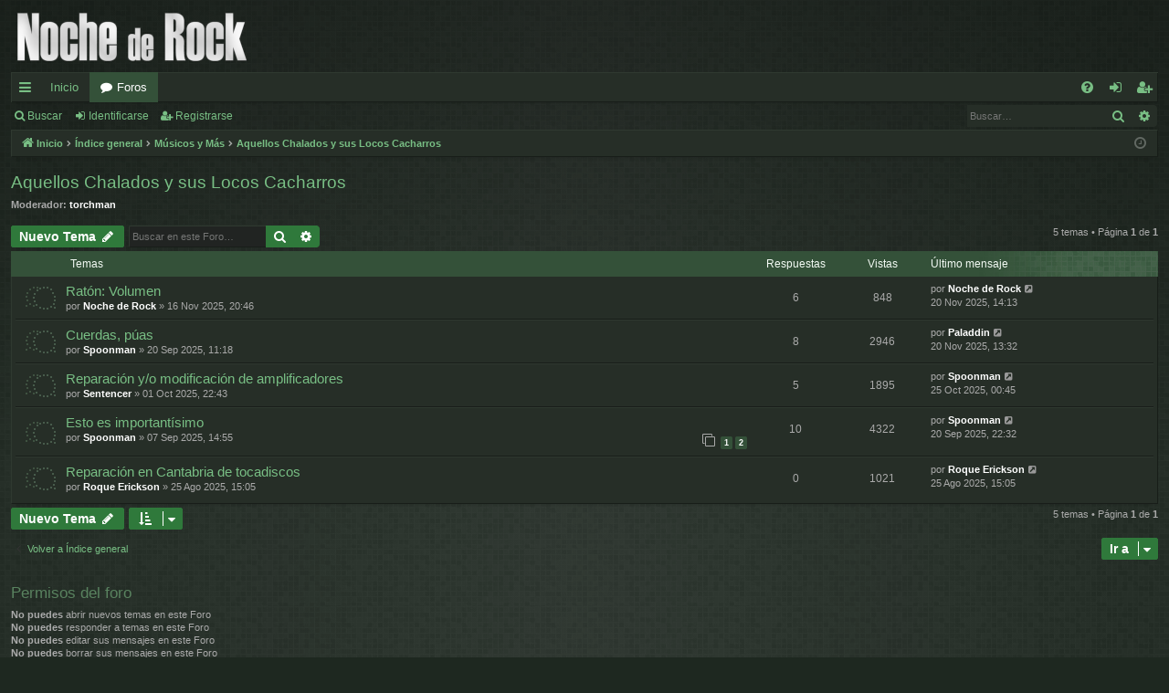

--- FILE ---
content_type: text/html; charset=UTF-8
request_url: https://foro.nochederock.com/viewforum.php?f=24&sid=ffa6c21338ab05e793ad4b0b13b9b661
body_size: 6056
content:
<!DOCTYPE html>
<html dir="ltr" lang="es">
<head>
<meta charset="utf-8" />
<meta http-equiv="X-UA-Compatible" content="IE=edge">
<meta name="viewport" content="width=device-width, initial-scale=1" />

<title>Aquellos Chalados y sus Locos Cacharros - Foro de Noche de Rock</title>





	<link rel="canonical" href="https://foro.nochederock.com/viewforum.php?f=24">

<!--
	phpBB style name: digi
	Based on style:   prosilver
	Original author:  Arty ( https://www.artodia.com )
	Modified by: 	  MrGaby
-->


<link href="./assets/css/font-awesome.min.css?assets_version=49" rel="stylesheet">
<link href="./styles/digi_green/theme/stylesheet.css?assets_version=49" rel="stylesheet">




<!--[if lte IE 9]>
	<link href="./styles/digi_green/theme/tweaks.css?assets_version=49" rel="stylesheet">
<![endif]-->




<script>
	(function(i,s,o,g,r,a,m){i['GoogleAnalyticsObject']=r;i[r]=i[r]||function(){
	(i[r].q=i[r].q||[]).push(arguments)},i[r].l=1*new Date();a=s.createElement(o),
	m=s.getElementsByTagName(o)[0];a.async=1;a.src=g;m.parentNode.insertBefore(a,m)
	})(window,document,'script','//www.google-analytics.com/analytics.js','ga');

	ga('create', 'UA-4785775-1', 'auto');
	ga('send', 'pageview');
</script>

</head>
<body id="phpbb" class="nojs notouch section-viewforum ltr " data-online-text="Conectado">


	<a id="top" class="top-anchor" accesskey="t"></a>
	<div id="page-header" class="page-width">
		<div class="headerbar" role="banner">
					<div class="inner">

			<div id="site-description" class="site-description">
				<a id="logo" class="logo" href="http://www.nochederock.com" title="Inicio">
					<img src="./styles/digi_green/theme/images/logo.png" data-src-hd="./styles/digi_green/theme/images/logo_hd.png" alt="Foro de Noche de Rock"/>
				</a>
				<p class="sitename">Foro de Noche de Rock</p>
				<p>Noche de Rock Radio Show</p>
				<p class="skiplink"><a href="#start_here">Obviar</a></p>
			</div>

																		
			</div>
					</div>


				


<div class="navbar tabbed not-static" role="navigation">
	<div class="inner page-width">
		<div class="nav-tabs" data-current-page="viewforum">
			<ul class="leftside">
				<li id="quick-links" class="quick-links tab responsive-menu dropdown-container">
					<a href="#" class="nav-link dropdown-trigger">Enlaces rápidos</a>
					<div class="dropdown">
						<div class="pointer"><div class="pointer-inner"></div></div>
						<ul class="dropdown-contents" role="menu">
								
			<li class="separator"></li>
													<li>
								<a href="./search.php?search_id=unanswered&amp;sid=927079a99a18eb48b64381fac20a7cd2" role="menuitem">
									<i class="icon fa-file-o fa-fw icon-gray" aria-hidden="true"></i><span>Temas sin respuesta</span>
								</a>
							</li>
							<li>
								<a href="./search.php?search_id=active_topics&amp;sid=927079a99a18eb48b64381fac20a7cd2" role="menuitem">
									<i class="icon fa-file-o fa-fw icon-blue" aria-hidden="true"></i><span>Temas activos</span>
								</a>
							</li>
							<li class="separator"></li>
							<li>
								<a href="./search.php?sid=927079a99a18eb48b64381fac20a7cd2" role="menuitem">
									<i class="icon fa-search fa-fw" aria-hidden="true"></i><span>Buscar</span>
								</a>
							</li>	
	
													</ul>
					</div>
				</li>
													<li class="tab home" data-responsive-class="small-icon icon-home">
						<a class="nav-link" href="http://www.nochederock.com" data-navbar-reference="home">Inicio</a>
					</li>
								<li class="tab forums selected" data-responsive-class="small-icon icon-forums">
					<a class="nav-link" href="./index.php?sid=927079a99a18eb48b64381fac20a7cd2">Foros</a>
				</li>
											</ul>
			<ul class="rightside" role="menu">
								<li class="tab faq" data-select-match="faq" data-responsive-class="small-icon icon-faq">
					<a class="nav-link" href="/app.php/help/faq?sid=927079a99a18eb48b64381fac20a7cd2" rel="help" title="Preguntas Frecuentes" role="menuitem">
						<i class="icon fa-question-circle fa-fw" aria-hidden="true"></i><span>FAQ</span>
					</a>
				</li>
																									<li class="tab login"  data-skip-responsive="true" data-select-match="login"><a class="nav-link" href="./ucp.php?mode=login&amp;redirect=viewforum.php%3Ff%3D24&amp;sid=927079a99a18eb48b64381fac20a7cd2" title="Identificarse" accesskey="x" role="menuitem">Identificarse</a></li>
											<li class="tab register" data-skip-responsive="true" data-select-match="register"><a class="nav-link" href="./ucp.php?mode=register&amp;sid=927079a99a18eb48b64381fac20a7cd2" role="menuitem">Registrarse</a></li>
																	</ul>
		</div>
	</div>
</div>

<div class="navbar secondary with-search">
	<ul role="menubar">
											<li class="small-icon icon-search responsive-hide"><a href="./search.php?sid=927079a99a18eb48b64381fac20a7cd2">Buscar</a></li>
														<li class="small-icon icon-login"><a href="./ucp.php?mode=login&amp;redirect=viewforum.php%3Ff%3D24&amp;sid=927079a99a18eb48b64381fac20a7cd2" title="Identificarse">Identificarse</a></li>
									<li class="small-icon icon-register"><a href="./ucp.php?mode=register&amp;sid=927079a99a18eb48b64381fac20a7cd2">Registrarse</a></li>
									
					<li class="search-box not-responsive">			<div id="search-box" class="search-box search-header" role="search">
				<form action="./search.php?sid=927079a99a18eb48b64381fac20a7cd2" method="get" id="search">
				<fieldset>
					<input name="keywords" id="keywords" type="search" maxlength="128" title="Buscar palabras clave" class="inputbox search tiny" size="20" value="" placeholder="Buscar…" />
					<button class="button button-search" type="submit" title="Buscar">
						<i class="icon fa-search fa-fw" aria-hidden="true"></i><span class="sr-only">Buscar</span>
					</button>
					<a href="./search.php?sid=927079a99a18eb48b64381fac20a7cd2" class="button button-search-end" title="Búsqueda avanzada">
						<i class="icon fa-cog fa-fw" aria-hidden="true"></i><span class="sr-only">Búsqueda avanzada</span>
					</a>
					<input type="hidden" name="sid" value="927079a99a18eb48b64381fac20a7cd2" />

				</fieldset>
				</form>
			</div>
			</li>
			</ul>
</div>

	</div>

<div id="wrap" class="page-width">

	
	<a id="start_here" class="top-anchor"></a>
	<div id="page-body" class="page-body" role="main">
		<div class="navbar">
	<ul id="nav-breadcrumbs" class="nav-breadcrumbs linklist navlinks" role="menubar">
								<li class="breadcrumbs" itemscope itemtype="http://schema.org/BreadcrumbList">
							<span class="crumb"  itemtype="http://schema.org/ListItem" itemprop="itemListElement" itemscope><a href="http://www.nochederock.com" itemtype="https://schema.org/Thing" itemscope itemprop="item" data-navbar-reference="home"><i class="icon fa-home fa-fw" aria-hidden="true"></i><span itemprop="name">Inicio</span></a><meta itemprop="position" content="1" /></span>
										<span class="crumb"  itemtype="http://schema.org/ListItem" itemprop="itemListElement" itemscope><a href="./index.php?sid=927079a99a18eb48b64381fac20a7cd2" itemtype="https://schema.org/Thing" itemscope itemprop="item" accesskey="h" data-navbar-reference="index"><span itemprop="name">Índice general</span></a><meta itemprop="position" content="2" /></span>

																			<span class="crumb"  itemtype="http://schema.org/ListItem" itemprop="itemListElement" itemscope data-forum-id="41"><a href="./viewforum.php?f=41&amp;sid=927079a99a18eb48b64381fac20a7cd2" itemtype="https://schema.org/Thing" itemscope itemprop="item"><span itemprop="name">Músicos y Más</span></a><meta itemprop="position" content="3" /></span>
																							<span class="crumb"  itemtype="http://schema.org/ListItem" itemprop="itemListElement" itemscope data-forum-id="24"><a href="./viewforum.php?f=24&amp;sid=927079a99a18eb48b64381fac20a7cd2" itemtype="https://schema.org/Thing" itemscope itemprop="item"><span itemprop="name">Aquellos Chalados y sus Locos Cacharros</span></a><meta itemprop="position" content="4" /></span>
												</li>
		
					<li class="rightside responsive-search">
				<a href="./search.php?sid=927079a99a18eb48b64381fac20a7cd2" title="Ver opciones de búsqueda avanzada" role="menuitem">
					<i class="icon fa-search fa-fw" aria-hidden="true"></i><span class="sr-only">Buscar</span>
				</a>
			</li>
				<li class="rightside dropdown-container icon-only">
			<a href="#" class="dropdown-trigger time" title="Fecha actual 18 Ene 2026, 09:02"><i class="fa fa-clock-o"></i></a>
			<div class="dropdown">
				<div class="pointer"><div class="pointer-inner"></div></div>
				<ul class="dropdown-contents">
					<li>Fecha actual 18 Ene 2026, 09:02</li>
					<li>Todos los horarios son <span title="Europa/Madrid">UTC+01:00</span></li>
				</ul>
			</div>
		</li>
	</ul>
</div>

		
		<h2 class="forum-title"><a href="./viewforum.php?f=24&amp;sid=927079a99a18eb48b64381fac20a7cd2">Aquellos Chalados y sus Locos Cacharros</a></h2>
<div>
	<!-- NOTE: remove the style="display: none" when you want to have the forum description on the forum body -->
	<div style="display: none !important;">Foro para hablar de cacharros, guitarras, bajos, amplis, baterias,  cuestiones técnicas y consultar teoría musical, armonía, ejercicios y todas esas cosas...<br /></div>	<p><strong>Moderador:</strong> <a href="./memberlist.php?mode=viewprofile&amp;u=28&amp;sid=927079a99a18eb48b64381fac20a7cd2" style="color: #FFFFFF;" class="username-coloured">torchman</a></p></div>



	<div class="action-bar bar-top">

				
		<a href="./posting.php?mode=post&amp;f=24&amp;sid=927079a99a18eb48b64381fac20a7cd2" class="button" title="Publicar un nuevo tema">
							<span>Nuevo Tema</span> <i class="icon fa-pencil fa-fw" aria-hidden="true"></i>
					</a>
			
	
			<div class="search-box" role="search">
			<form method="get" id="forum-search" action="./search.php?sid=927079a99a18eb48b64381fac20a7cd2">
			<fieldset>
				<input class="inputbox search tiny" type="search" name="keywords" id="search_keywords" size="20" placeholder="Buscar en este Foro…" />
				<button class="button button-search" type="submit" title="Buscar">
					<i class="icon fa-search fa-fw" aria-hidden="true"></i><span class="sr-only">Buscar</span>
				</button>
				<a href="./search.php?sid=927079a99a18eb48b64381fac20a7cd2" class="button button-search-end" title="Búsqueda avanzada">
					<i class="icon fa-cog fa-fw" aria-hidden="true"></i><span class="sr-only">Búsqueda avanzada</span>
				</a>
				<input type="hidden" name="fid[0]" value="24" />
<input type="hidden" name="sid" value="927079a99a18eb48b64381fac20a7cd2" />

			</fieldset>
			</form>
		</div>
	
	<div class="pagination">
				5 temas
					&bull; Página <strong>1</strong> de <strong>1</strong>
			</div>

	</div>




	
			<div class="forumbg">
		<div class="inner">
		<ul class="topiclist">
			<li class="header">
				<dl class="row-item">
					<dt><div class="list-inner">Temas</div></dt>
					<dd class="posts">Respuestas</dd>
					<dd class="views">Vistas</dd>
					<dd class="lastpost"><span>Último mensaje</span></dd>
				</dl>
			</li>
		</ul>
		<ul class="topiclist topics">
	
				<li class="row bg1">
						<dl class="row-item topic_read">
				<dt title="No hay mensajes sin leer">
										<div class="list-inner">
																		<a href="./viewtopic.php?f=24&amp;t=134066&amp;sid=927079a99a18eb48b64381fac20a7cd2" class="topictitle">Ratón: Volumen</a>																								<br />
												
												<div class="responsive-show" style="display: none;">
							Último mensaje por <a href="./memberlist.php?mode=viewprofile&amp;u=2&amp;sid=927079a99a18eb48b64381fac20a7cd2" style="color: #FFFFFF;" class="username-coloured">Noche de Rock</a> &laquo; <a href="./viewtopic.php?f=24&amp;t=134066&amp;p=1225176&amp;sid=927079a99a18eb48b64381fac20a7cd2#p1225176" title="Ir al último mensaje"><time datetime="2025-11-20T13:13:37+00:00">20 Nov 2025, 14:13</time></a>
													</div>
														<span class="responsive-show left-box" style="display: none;">Respuestas: <strong>6</strong></span>
													
						<div class="topic-poster responsive-hide left-box">
																												por <a href="./memberlist.php?mode=viewprofile&amp;u=2&amp;sid=927079a99a18eb48b64381fac20a7cd2" style="color: #FFFFFF;" class="username-coloured">Noche de Rock</a> &raquo; <time datetime="2025-11-16T19:46:15+00:00">16 Nov 2025, 20:46</time>
																				</div>
						
											</div>
				</dt>
				<dd class="posts">6 <dfn>Respuestas</dfn></dd>
				<dd class="views">848 <dfn>Vistas</dfn></dd>
				<dd class="lastpost">
					<span><dfn>Último mensaje </dfn>por <a href="./memberlist.php?mode=viewprofile&amp;u=2&amp;sid=927079a99a18eb48b64381fac20a7cd2" style="color: #FFFFFF;" class="username-coloured">Noche de Rock</a>													<a href="./viewtopic.php?f=24&amp;t=134066&amp;p=1225176&amp;sid=927079a99a18eb48b64381fac20a7cd2#p1225176" title="Ir al último mensaje">
								<i class="icon fa-external-link-square fa-fw icon-lightgray icon-md" aria-hidden="true"></i><span class="sr-only"></span>
							</a>
												<br /><time datetime="2025-11-20T13:13:37+00:00">20 Nov 2025, 14:13</time>
					</span>
				</dd>
			</dl>
					</li>
		
	

	
	
				<li class="row bg2">
						<dl class="row-item topic_read">
				<dt title="No hay mensajes sin leer">
										<div class="list-inner">
																		<a href="./viewtopic.php?f=24&amp;t=133903&amp;sid=927079a99a18eb48b64381fac20a7cd2" class="topictitle">Cuerdas, púas</a>																								<br />
												
												<div class="responsive-show" style="display: none;">
							Último mensaje por <a href="./memberlist.php?mode=viewprofile&amp;u=130&amp;sid=927079a99a18eb48b64381fac20a7cd2" style="color: #FFFFFF;" class="username-coloured">Paladdin</a> &laquo; <a href="./viewtopic.php?f=24&amp;t=133903&amp;p=1225171&amp;sid=927079a99a18eb48b64381fac20a7cd2#p1225171" title="Ir al último mensaje"><time datetime="2025-11-20T12:32:10+00:00">20 Nov 2025, 13:32</time></a>
													</div>
														<span class="responsive-show left-box" style="display: none;">Respuestas: <strong>8</strong></span>
													
						<div class="topic-poster responsive-hide left-box">
																												por <a href="./memberlist.php?mode=viewprofile&amp;u=75&amp;sid=927079a99a18eb48b64381fac20a7cd2" style="color: #FFFFFF;" class="username-coloured">Spoonman</a> &raquo; <time datetime="2025-09-20T09:18:02+00:00">20 Sep 2025, 11:18</time>
																				</div>
						
											</div>
				</dt>
				<dd class="posts">8 <dfn>Respuestas</dfn></dd>
				<dd class="views">2946 <dfn>Vistas</dfn></dd>
				<dd class="lastpost">
					<span><dfn>Último mensaje </dfn>por <a href="./memberlist.php?mode=viewprofile&amp;u=130&amp;sid=927079a99a18eb48b64381fac20a7cd2" style="color: #FFFFFF;" class="username-coloured">Paladdin</a>													<a href="./viewtopic.php?f=24&amp;t=133903&amp;p=1225171&amp;sid=927079a99a18eb48b64381fac20a7cd2#p1225171" title="Ir al último mensaje">
								<i class="icon fa-external-link-square fa-fw icon-lightgray icon-md" aria-hidden="true"></i><span class="sr-only"></span>
							</a>
												<br /><time datetime="2025-11-20T12:32:10+00:00">20 Nov 2025, 13:32</time>
					</span>
				</dd>
			</dl>
					</li>
		
	

	
	
				<li class="row bg1">
						<dl class="row-item topic_read">
				<dt title="No hay mensajes sin leer">
										<div class="list-inner">
																		<a href="./viewtopic.php?f=24&amp;t=133931&amp;sid=927079a99a18eb48b64381fac20a7cd2" class="topictitle">Reparación y/o modificación de amplificadores</a>																								<br />
												
												<div class="responsive-show" style="display: none;">
							Último mensaje por <a href="./memberlist.php?mode=viewprofile&amp;u=75&amp;sid=927079a99a18eb48b64381fac20a7cd2" style="color: #FFFFFF;" class="username-coloured">Spoonman</a> &laquo; <a href="./viewtopic.php?f=24&amp;t=133931&amp;p=1224655&amp;sid=927079a99a18eb48b64381fac20a7cd2#p1224655" title="Ir al último mensaje"><time datetime="2025-10-24T22:45:03+00:00">25 Oct 2025, 00:45</time></a>
													</div>
														<span class="responsive-show left-box" style="display: none;">Respuestas: <strong>5</strong></span>
													
						<div class="topic-poster responsive-hide left-box">
																												por <a href="./memberlist.php?mode=viewprofile&amp;u=142&amp;sid=927079a99a18eb48b64381fac20a7cd2" style="color: #FFFFFF;" class="username-coloured">Sentencer</a> &raquo; <time datetime="2025-10-01T20:43:09+00:00">01 Oct 2025, 22:43</time>
																				</div>
						
											</div>
				</dt>
				<dd class="posts">5 <dfn>Respuestas</dfn></dd>
				<dd class="views">1895 <dfn>Vistas</dfn></dd>
				<dd class="lastpost">
					<span><dfn>Último mensaje </dfn>por <a href="./memberlist.php?mode=viewprofile&amp;u=75&amp;sid=927079a99a18eb48b64381fac20a7cd2" style="color: #FFFFFF;" class="username-coloured">Spoonman</a>													<a href="./viewtopic.php?f=24&amp;t=133931&amp;p=1224655&amp;sid=927079a99a18eb48b64381fac20a7cd2#p1224655" title="Ir al último mensaje">
								<i class="icon fa-external-link-square fa-fw icon-lightgray icon-md" aria-hidden="true"></i><span class="sr-only"></span>
							</a>
												<br /><time datetime="2025-10-24T22:45:03+00:00">25 Oct 2025, 00:45</time>
					</span>
				</dd>
			</dl>
					</li>
		
	

	
	
				<li class="row bg2">
						<dl class="row-item topic_read">
				<dt title="No hay mensajes sin leer">
										<div class="list-inner">
																		<a href="./viewtopic.php?f=24&amp;t=133867&amp;sid=927079a99a18eb48b64381fac20a7cd2" class="topictitle">Esto es importantísimo</a>																								<br />
												
												<div class="responsive-show" style="display: none;">
							Último mensaje por <a href="./memberlist.php?mode=viewprofile&amp;u=75&amp;sid=927079a99a18eb48b64381fac20a7cd2" style="color: #FFFFFF;" class="username-coloured">Spoonman</a> &laquo; <a href="./viewtopic.php?f=24&amp;t=133867&amp;p=1224115&amp;sid=927079a99a18eb48b64381fac20a7cd2#p1224115" title="Ir al último mensaje"><time datetime="2025-09-20T20:32:38+00:00">20 Sep 2025, 22:32</time></a>
													</div>
														<span class="responsive-show left-box" style="display: none;">Respuestas: <strong>10</strong></span>
													
						<div class="topic-poster responsive-hide left-box">
																												por <a href="./memberlist.php?mode=viewprofile&amp;u=75&amp;sid=927079a99a18eb48b64381fac20a7cd2" style="color: #FFFFFF;" class="username-coloured">Spoonman</a> &raquo; <time datetime="2025-09-07T12:55:17+00:00">07 Sep 2025, 14:55</time>
																				</div>
												<div class="pagination">
							<span><i class="icon fa-clone fa-fw" aria-hidden="true"></i></span>
							<ul>
															<li><a class="button" href="./viewtopic.php?f=24&amp;t=133867&amp;sid=927079a99a18eb48b64381fac20a7cd2">1</a></li>
																							<li><a class="button" href="./viewtopic.php?f=24&amp;t=133867&amp;sid=927079a99a18eb48b64381fac20a7cd2&amp;start=10">2</a></li>
																																													</ul>
						</div>
						
											</div>
				</dt>
				<dd class="posts">10 <dfn>Respuestas</dfn></dd>
				<dd class="views">4322 <dfn>Vistas</dfn></dd>
				<dd class="lastpost">
					<span><dfn>Último mensaje </dfn>por <a href="./memberlist.php?mode=viewprofile&amp;u=75&amp;sid=927079a99a18eb48b64381fac20a7cd2" style="color: #FFFFFF;" class="username-coloured">Spoonman</a>													<a href="./viewtopic.php?f=24&amp;t=133867&amp;p=1224115&amp;sid=927079a99a18eb48b64381fac20a7cd2#p1224115" title="Ir al último mensaje">
								<i class="icon fa-external-link-square fa-fw icon-lightgray icon-md" aria-hidden="true"></i><span class="sr-only"></span>
							</a>
												<br /><time datetime="2025-09-20T20:32:38+00:00">20 Sep 2025, 22:32</time>
					</span>
				</dd>
			</dl>
					</li>
		
	

	
	
				<li class="row bg1">
						<dl class="row-item topic_read">
				<dt title="No hay mensajes sin leer">
										<div class="list-inner">
																		<a href="./viewtopic.php?f=24&amp;t=133825&amp;sid=927079a99a18eb48b64381fac20a7cd2" class="topictitle">Reparación en Cantabria de tocadiscos</a>																								<br />
												
												<div class="responsive-show" style="display: none;">
							Último mensaje por <a href="./memberlist.php?mode=viewprofile&amp;u=17441&amp;sid=927079a99a18eb48b64381fac20a7cd2" style="color: #FFFFFF;" class="username-coloured">Roque Erickson</a> &laquo; <a href="./viewtopic.php?f=24&amp;t=133825&amp;p=1223707&amp;sid=927079a99a18eb48b64381fac20a7cd2#p1223707" title="Ir al último mensaje"><time datetime="2025-08-25T13:05:37+00:00">25 Ago 2025, 15:05</time></a>
													</div>
													
						<div class="topic-poster responsive-hide left-box">
																												por <a href="./memberlist.php?mode=viewprofile&amp;u=17441&amp;sid=927079a99a18eb48b64381fac20a7cd2" style="color: #FFFFFF;" class="username-coloured">Roque Erickson</a> &raquo; <time datetime="2025-08-25T13:05:37+00:00">25 Ago 2025, 15:05</time>
																				</div>
						
											</div>
				</dt>
				<dd class="posts">0 <dfn>Respuestas</dfn></dd>
				<dd class="views">1021 <dfn>Vistas</dfn></dd>
				<dd class="lastpost">
					<span><dfn>Último mensaje </dfn>por <a href="./memberlist.php?mode=viewprofile&amp;u=17441&amp;sid=927079a99a18eb48b64381fac20a7cd2" style="color: #FFFFFF;" class="username-coloured">Roque Erickson</a>													<a href="./viewtopic.php?f=24&amp;t=133825&amp;p=1223707&amp;sid=927079a99a18eb48b64381fac20a7cd2#p1223707" title="Ir al último mensaje">
								<i class="icon fa-external-link-square fa-fw icon-lightgray icon-md" aria-hidden="true"></i><span class="sr-only"></span>
							</a>
												<br /><time datetime="2025-08-25T13:05:37+00:00">25 Ago 2025, 15:05</time>
					</span>
				</dd>
			</dl>
					</li>
		
				</ul>
		</div>
	</div>
	

	<div class="action-bar bar-bottom">
								<a href="./posting.php?mode=post&amp;f=24&amp;sid=927079a99a18eb48b64381fac20a7cd2" class="button" title="Publicar un nuevo tema">
							<span>Nuevo Tema</span> <i class="icon fa-pencil fa-fw" aria-hidden="true"></i>
						</a>

					
					<form method="post" action="./viewforum.php?f=24&amp;sid=927079a99a18eb48b64381fac20a7cd2">
			<div class="dropdown-container dropdown-container-left dropdown-button-control sort-tools">
	<span title="Opciones de ordenar y mostrar" class="button button-secondary dropdown-trigger dropdown-select">
		<i class="icon fa-sort-amount-asc fa-fw" aria-hidden="true"></i>
		<span class="caret"><i class="icon fa-sort-down fa-fw" aria-hidden="true"></i></span>
	</span>
	<div class="dropdown hidden">
		<div class="pointer"><div class="pointer-inner"></div></div>
		<div class="dropdown-contents">
			<fieldset class="display-options">
							<label>Mostrar: <select name="st" id="st"><option value="0" selected="selected">Todos los Temas</option><option value="1">1 día</option><option value="7">7 días</option><option value="14">2 semanas</option><option value="30">1 mes</option><option value="90">3 meses</option><option value="180">6 meses</option><option value="365">1 año</option></select></label>
								<label>Ordenar por: <select name="sk" id="sk"><option value="a">Autor</option><option value="t" selected="selected">Fecha publicación</option><option value="r">Respuestas</option><option value="s">Asunto</option><option value="v">Vistas</option></select></label>
				<label>Dirección: <select name="sd" id="sd"><option value="a">Ascendente</option><option value="d" selected="selected">Descendente</option></select></label>
								<hr class="dashed" />
				<input type="submit" class="button2" name="sort" value="Ir" />
						</fieldset>
		</div>
	</div>
</div>
			</form>
		
		<div class="pagination">
						5 temas
							 &bull; Página <strong>1</strong> de <strong>1</strong>
					</div>
	</div>


<div class="action-bar actions-jump">
		<p class="jumpbox-return">
		<a href="./index.php?sid=927079a99a18eb48b64381fac20a7cd2" class="left-box arrow-left" accesskey="r">
			<i class="icon fa-angle-left fa-fw icon-black" aria-hidden="true"></i><span>Volver a Índice general</span>
		</a>
	</p>
	
		<div class="jumpbox dropdown-container dropdown-container-right dropdown-up dropdown-left dropdown-button-control" id="jumpbox">
			<span title="Ir a" class="button button-secondary dropdown-trigger dropdown-select">
				<span>Ir a</span>
				<span class="caret"><i class="icon fa-sort-down fa-fw" aria-hidden="true"></i></span>
			</span>
		<div class="dropdown">
			<div class="pointer"><div class="pointer-inner"></div></div>
			<ul class="dropdown-contents">
																				<li><a href="./viewforum.php?f=39&amp;sid=927079a99a18eb48b64381fac20a7cd2" class="jumpbox-cat-link"> <span> Noche de Rock</span></a></li>
																<li><a href="./viewforum.php?f=55&amp;sid=927079a99a18eb48b64381fac20a7cd2" class="jumpbox-sub-link"><span class="spacer"></span> <span>&#8627; &nbsp; Noche de Rock</span></a></li>
																<li><a href="./viewforum.php?f=1&amp;sid=927079a99a18eb48b64381fac20a7cd2" class="jumpbox-sub-link"><span class="spacer"></span> <span>&#8627; &nbsp; Arkham Asylum</span></a></li>
																<li><a href="./viewforum.php?f=64&amp;sid=927079a99a18eb48b64381fac20a7cd2" class="jumpbox-sub-link"><span class="spacer"></span> <span>&#8627; &nbsp; Valar Morghulis</span></a></li>
																<li><a href="./viewforum.php?f=56&amp;sid=927079a99a18eb48b64381fac20a7cd2" class="jumpbox-cat-link"> <span> Habitación 101</span></a></li>
																<li><a href="./viewforum.php?f=62&amp;sid=927079a99a18eb48b64381fac20a7cd2" class="jumpbox-sub-link"><span class="spacer"></span> <span>&#8627; &nbsp; Alta Fidelidad</span></a></li>
																<li><a href="./viewforum.php?f=58&amp;sid=927079a99a18eb48b64381fac20a7cd2" class="jumpbox-sub-link"><span class="spacer"></span> <span>&#8627; &nbsp; Sinners Club</span></a></li>
																<li><a href="./viewforum.php?f=59&amp;sid=927079a99a18eb48b64381fac20a7cd2" class="jumpbox-sub-link"><span class="spacer"></span> <span>&#8627; &nbsp; Spoiler Alert</span></a></li>
																<li><a href="./viewforum.php?f=60&amp;sid=927079a99a18eb48b64381fac20a7cd2" class="jumpbox-sub-link"><span class="spacer"></span> <span>&#8627; &nbsp; El Rincón del Jugón</span></a></li>
																<li><a href="./viewforum.php?f=61&amp;sid=927079a99a18eb48b64381fac20a7cd2" class="jumpbox-sub-link"><span class="spacer"></span> <span>&#8627; &nbsp; Esa Cosa con Páginas</span></a></li>
																<li><a href="./viewforum.php?f=41&amp;sid=927079a99a18eb48b64381fac20a7cd2" class="jumpbox-cat-link"> <span> Músicos y Más</span></a></li>
																<li><a href="./viewforum.php?f=63&amp;sid=927079a99a18eb48b64381fac20a7cd2" class="jumpbox-sub-link"><span class="spacer"></span> <span>&#8627; &nbsp; Busco Músicos - Cambio Conciertos</span></a></li>
																<li><a href="./viewforum.php?f=8&amp;sid=927079a99a18eb48b64381fac20a7cd2" class="jumpbox-sub-link"><span class="spacer"></span> <span>&#8627; &nbsp; Compra Venta</span></a></li>
																<li><a href="./viewforum.php?f=24&amp;sid=927079a99a18eb48b64381fac20a7cd2" class="jumpbox-sub-link"><span class="spacer"></span> <span>&#8627; &nbsp; Aquellos Chalados y sus Locos Cacharros</span></a></li>
											</ul>
		</div>
	</div>

	</div>


	<div class="stat-block permissions">
		<h3>Permisos del foro</h3>
		<p><strong>No puedes</strong> abrir nuevos temas en este Foro<br /><strong>No puedes</strong> responder a temas en este Foro<br /><strong>No puedes</strong> editar sus mensajes en este Foro<br /><strong>No puedes</strong> borrar sus mensajes en este Foro<br /><strong>No puedes</strong> enviar adjuntos en este Foro<br /></p>
	</div>

			</div>


	<div class="navbar" role="navigation">
	<div class="inner">

	<ul id="nav-footer" class="nav-footer linklist" role="menubar">
		<li class="breadcrumbs">
							<span class="crumb"><a href="http://www.nochederock.com" data-navbar-reference="home"><i class="icon fa-home fa-fw" aria-hidden="true"></i><span>Inicio</span></a></span>									<span class="crumb"><a href="./index.php?sid=927079a99a18eb48b64381fac20a7cd2" data-navbar-reference="index"><span>Índice general</span></a></span>					</li>
		
				<li class="rightside">Todos los horarios son <span title="Europa/Madrid">UTC+01:00</span></li>
							<li class="rightside">
				<a href="./ucp.php?mode=delete_cookies&amp;sid=927079a99a18eb48b64381fac20a7cd2" data-ajax="true" data-refresh="true" role="menuitem">
					<i class="icon fa-trash fa-fw" aria-hidden="true"></i><span>Borrar cookies</span>
				</a>
			</li>
														</ul>

	</div>
</div>
</div>

<div id="page-footer" class="page-width" role="contentinfo">
	
	<div class="copyright">
				<p class="footer-row">
			<span class="footer-copyright">Desarrollado por <a href="https://www.phpbb.com/">phpBB</a>&reg; Forum Software &copy; phpBB Limited</span>
		</p>
		<p class="footer-row">
			<span class="footer-copyright">Style por <a href="https://www.artodia.com/">Arty</a> - phpBB 3.3 por MrGaby</span>
		</p>
				<p class="footer-row">
			<span class="footer-copyright">Traducción al español por <a href="https://www.phpbb-es.com/">phpBB España</a></span>
		</p>
						<p class="footer-row" role="menu">
			<a class="footer-link" href="./ucp.php?mode=privacy&amp;sid=927079a99a18eb48b64381fac20a7cd2" title="Privacidad" role="menuitem">
				<span class="footer-link-text">Privacidad</span>
			</a>
			|
			<a class="footer-link" href="./ucp.php?mode=terms&amp;sid=927079a99a18eb48b64381fac20a7cd2" title="Condiciones" role="menuitem">
				<span class="footer-link-text">Condiciones</span>
			</a>
		</p>
					</div>

	<div id="darkenwrapper" class="darkenwrapper" data-ajax-error-title="Error AJAX" data-ajax-error-text="Algo salió mal al procesar tu solicitud." data-ajax-error-text-abort="Solicitud abortada por el usuario." data-ajax-error-text-timeout="Tu solicitud ha agotado el tiempo, por favor, inténtalo de nuevo." data-ajax-error-text-parsererror="Algo salió mal con la solicitud y el servidor devuelve una respuesta no válida.">
		<div id="darken" class="darken">&nbsp;</div>
	</div>

	<div id="phpbb_alert" class="phpbb_alert" data-l-err="Error" data-l-timeout-processing-req="Tiempo de espera agotado.">
		<a href="#" class="alert_close">
		</a>
		<h3 class="alert_title">&nbsp;</h3><p class="alert_text"></p>
	</div>
	<div id="phpbb_confirm" class="phpbb_alert">
		<a href="#" class="alert_close">
		</a>
		<div class="alert_text"></div>
	</div>
</div>


<div>
	<a id="bottom" class="top-anchor" accesskey="z"></a>
	</div>

<script src="./assets/javascript/jquery-3.5.1.min.js?assets_version=49"></script>
<script src="./assets/javascript/core.js?assets_version=49"></script>



<script src="./styles/digi/template/forum_fn.js?assets_version=49"></script>
<script src="./styles/digi/template/ajax.js?assets_version=49"></script>



</body>
</html>
